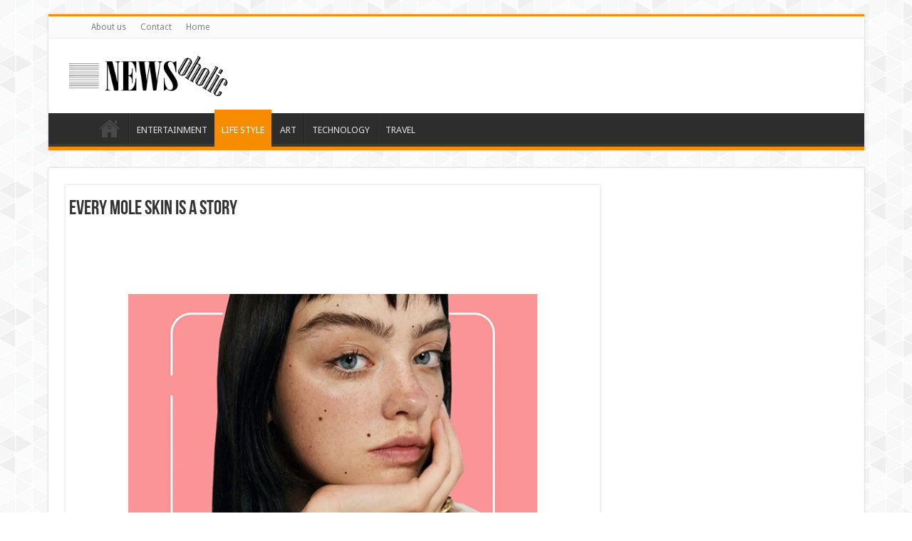

--- FILE ---
content_type: text/html; charset=UTF-8
request_url: https://newsoholic.com/58144-2every-mole-skin-is-a-story/
body_size: 12614
content:
<script async src="//pagead2.googlesyndication.com/pagead/js/adsbygoogle.js"></script>

<script>

    (adsbygoogle = window.adsbygoogle || []).push({
        google_ad_client: "ca-pub-6981077535888504",
        enable_page_level_ads: true

    });

</script>



<!DOCTYPE html>
<html lang="en-US">
<head>
<meta charset="UTF-8" />
<link rel="profile" href="https://gmpg.org/xfn/11" />
<link rel="pingback" href="https://newsoholic.com/xmlrpc.php" />
<meta property="og:title" content="Every mole skin is a story"/>
<meta property="og:type" content="article"/>
<meta property="og:description" content="



Every mole skin is a story

















Moles are caused when cells in..."/>
<meta property="og:url" content="https://newsoholic.com/58144-2every-mole-skin-is-a-story/"/>
<meta property="og:site_name" content="newsoholic"/>
<meta property="og:image" content="https://newsoholic.com/wp-content/uploads/2023/06/feature-660x330.jpg" />
<meta name='robots' content='index, follow, max-image-preview:large, max-snippet:-1, max-video-preview:-1' />
	<style>img:is([sizes="auto" i], [sizes^="auto," i]) { contain-intrinsic-size: 3000px 1500px }</style>
	
	<!-- This site is optimized with the Yoast SEO plugin v26.6 - https://yoast.com/wordpress/plugins/seo/ -->
	<title>Every mole skin is a story - newsoholic</title>
	<link rel="canonical" href="https://newsoholic.com/58144-2every-mole-skin-is-a-story/" />
	<link rel="next" href="https://newsoholic.com/58144-2every-mole-skin-is-a-story/2/" />
	<meta property="og:locale" content="en_US" />
	<meta property="og:type" content="article" />
	<meta property="og:title" content="Every mole skin is a story - newsoholic" />
	<meta property="og:description" content="Every mole skin is a story" />
	<meta property="og:url" content="https://newsoholic.com/58144-2every-mole-skin-is-a-story/" />
	<meta property="og:site_name" content="newsoholic" />
	<meta property="article:publisher" content="https://www.facebook.com/newsoholicnews/" />
	<meta property="article:published_time" content="2023-06-03T12:35:29+00:00" />
	<meta property="og:image" content="https://newsoholic.com/wp-content/uploads/2023/06/feature.jpg" />
	<meta property="og:image:width" content="760" />
	<meta property="og:image:height" content="450" />
	<meta property="og:image:type" content="image/jpeg" />
	<meta name="author" content="saharshaf" />
	<meta name="twitter:card" content="summary_large_image" />
	<meta name="twitter:label1" content="Written by" />
	<meta name="twitter:data1" content="saharshaf" />
	<meta name="twitter:label2" content="Est. reading time" />
	<meta name="twitter:data2" content="3 minutes" />
	<script type="application/ld+json" class="yoast-schema-graph">{"@context":"https://schema.org","@graph":[{"@type":"WebPage","@id":"https://newsoholic.com/58144-2every-mole-skin-is-a-story/","url":"https://newsoholic.com/58144-2every-mole-skin-is-a-story/","name":"Every mole skin is a story - newsoholic","isPartOf":{"@id":"https://newsoholic.com/#website"},"primaryImageOfPage":{"@id":"https://newsoholic.com/58144-2every-mole-skin-is-a-story/#primaryimage"},"image":{"@id":"https://newsoholic.com/58144-2every-mole-skin-is-a-story/#primaryimage"},"thumbnailUrl":"https://newsoholic.com/wp-content/uploads/2023/06/feature.jpg","datePublished":"2023-06-03T12:35:29+00:00","author":{"@id":"https://newsoholic.com/#/schema/person/cca0f5373117d9c07eddcb5c9f9f3d62"},"inLanguage":"en-US","potentialAction":[{"@type":"ReadAction","target":["https://newsoholic.com/58144-2every-mole-skin-is-a-story/"]}]},{"@type":"ImageObject","inLanguage":"en-US","@id":"https://newsoholic.com/58144-2every-mole-skin-is-a-story/#primaryimage","url":"https://newsoholic.com/wp-content/uploads/2023/06/feature.jpg","contentUrl":"https://newsoholic.com/wp-content/uploads/2023/06/feature.jpg","width":760,"height":450},{"@type":"WebSite","@id":"https://newsoholic.com/#website","url":"https://newsoholic.com/","name":"newsoholic","description":"Time to become News Oholic!","potentialAction":[{"@type":"SearchAction","target":{"@type":"EntryPoint","urlTemplate":"https://newsoholic.com/?s={search_term_string}"},"query-input":{"@type":"PropertyValueSpecification","valueRequired":true,"valueName":"search_term_string"}}],"inLanguage":"en-US"},{"@type":"Person","@id":"https://newsoholic.com/#/schema/person/cca0f5373117d9c07eddcb5c9f9f3d62","name":"saharshaf","url":"https://newsoholic.com/author/saharshaf/"}]}</script>
	<!-- / Yoast SEO plugin. -->


<link rel='dns-prefetch' href='//fonts.googleapis.com' />
<link rel="alternate" type="application/rss+xml" title="newsoholic &raquo; Feed" href="https://newsoholic.com/feed/" />
<link rel="alternate" type="application/rss+xml" title="newsoholic &raquo; Comments Feed" href="https://newsoholic.com/comments/feed/" />
<script type="text/javascript">
/* <![CDATA[ */
window._wpemojiSettings = {"baseUrl":"https:\/\/s.w.org\/images\/core\/emoji\/16.0.1\/72x72\/","ext":".png","svgUrl":"https:\/\/s.w.org\/images\/core\/emoji\/16.0.1\/svg\/","svgExt":".svg","source":{"concatemoji":"https:\/\/newsoholic.com\/wp-includes\/js\/wp-emoji-release.min.js"}};
/*! This file is auto-generated */
!function(s,n){var o,i,e;function c(e){try{var t={supportTests:e,timestamp:(new Date).valueOf()};sessionStorage.setItem(o,JSON.stringify(t))}catch(e){}}function p(e,t,n){e.clearRect(0,0,e.canvas.width,e.canvas.height),e.fillText(t,0,0);var t=new Uint32Array(e.getImageData(0,0,e.canvas.width,e.canvas.height).data),a=(e.clearRect(0,0,e.canvas.width,e.canvas.height),e.fillText(n,0,0),new Uint32Array(e.getImageData(0,0,e.canvas.width,e.canvas.height).data));return t.every(function(e,t){return e===a[t]})}function u(e,t){e.clearRect(0,0,e.canvas.width,e.canvas.height),e.fillText(t,0,0);for(var n=e.getImageData(16,16,1,1),a=0;a<n.data.length;a++)if(0!==n.data[a])return!1;return!0}function f(e,t,n,a){switch(t){case"flag":return n(e,"\ud83c\udff3\ufe0f\u200d\u26a7\ufe0f","\ud83c\udff3\ufe0f\u200b\u26a7\ufe0f")?!1:!n(e,"\ud83c\udde8\ud83c\uddf6","\ud83c\udde8\u200b\ud83c\uddf6")&&!n(e,"\ud83c\udff4\udb40\udc67\udb40\udc62\udb40\udc65\udb40\udc6e\udb40\udc67\udb40\udc7f","\ud83c\udff4\u200b\udb40\udc67\u200b\udb40\udc62\u200b\udb40\udc65\u200b\udb40\udc6e\u200b\udb40\udc67\u200b\udb40\udc7f");case"emoji":return!a(e,"\ud83e\udedf")}return!1}function g(e,t,n,a){var r="undefined"!=typeof WorkerGlobalScope&&self instanceof WorkerGlobalScope?new OffscreenCanvas(300,150):s.createElement("canvas"),o=r.getContext("2d",{willReadFrequently:!0}),i=(o.textBaseline="top",o.font="600 32px Arial",{});return e.forEach(function(e){i[e]=t(o,e,n,a)}),i}function t(e){var t=s.createElement("script");t.src=e,t.defer=!0,s.head.appendChild(t)}"undefined"!=typeof Promise&&(o="wpEmojiSettingsSupports",i=["flag","emoji"],n.supports={everything:!0,everythingExceptFlag:!0},e=new Promise(function(e){s.addEventListener("DOMContentLoaded",e,{once:!0})}),new Promise(function(t){var n=function(){try{var e=JSON.parse(sessionStorage.getItem(o));if("object"==typeof e&&"number"==typeof e.timestamp&&(new Date).valueOf()<e.timestamp+604800&&"object"==typeof e.supportTests)return e.supportTests}catch(e){}return null}();if(!n){if("undefined"!=typeof Worker&&"undefined"!=typeof OffscreenCanvas&&"undefined"!=typeof URL&&URL.createObjectURL&&"undefined"!=typeof Blob)try{var e="postMessage("+g.toString()+"("+[JSON.stringify(i),f.toString(),p.toString(),u.toString()].join(",")+"));",a=new Blob([e],{type:"text/javascript"}),r=new Worker(URL.createObjectURL(a),{name:"wpTestEmojiSupports"});return void(r.onmessage=function(e){c(n=e.data),r.terminate(),t(n)})}catch(e){}c(n=g(i,f,p,u))}t(n)}).then(function(e){for(var t in e)n.supports[t]=e[t],n.supports.everything=n.supports.everything&&n.supports[t],"flag"!==t&&(n.supports.everythingExceptFlag=n.supports.everythingExceptFlag&&n.supports[t]);n.supports.everythingExceptFlag=n.supports.everythingExceptFlag&&!n.supports.flag,n.DOMReady=!1,n.readyCallback=function(){n.DOMReady=!0}}).then(function(){return e}).then(function(){var e;n.supports.everything||(n.readyCallback(),(e=n.source||{}).concatemoji?t(e.concatemoji):e.wpemoji&&e.twemoji&&(t(e.twemoji),t(e.wpemoji)))}))}((window,document),window._wpemojiSettings);
/* ]]> */
</script>

<style id='wp-emoji-styles-inline-css' type='text/css'>

	img.wp-smiley, img.emoji {
		display: inline !important;
		border: none !important;
		box-shadow: none !important;
		height: 1em !important;
		width: 1em !important;
		margin: 0 0.07em !important;
		vertical-align: -0.1em !important;
		background: none !important;
		padding: 0 !important;
	}
</style>
<link rel='stylesheet' id='wp-block-library-css' href='https://newsoholic.com/wp-includes/css/dist/block-library/style.min.css' type='text/css' media='all' />
<style id='classic-theme-styles-inline-css' type='text/css'>
/*! This file is auto-generated */
.wp-block-button__link{color:#fff;background-color:#32373c;border-radius:9999px;box-shadow:none;text-decoration:none;padding:calc(.667em + 2px) calc(1.333em + 2px);font-size:1.125em}.wp-block-file__button{background:#32373c;color:#fff;text-decoration:none}
</style>
<style id='global-styles-inline-css' type='text/css'>
:root{--wp--preset--aspect-ratio--square: 1;--wp--preset--aspect-ratio--4-3: 4/3;--wp--preset--aspect-ratio--3-4: 3/4;--wp--preset--aspect-ratio--3-2: 3/2;--wp--preset--aspect-ratio--2-3: 2/3;--wp--preset--aspect-ratio--16-9: 16/9;--wp--preset--aspect-ratio--9-16: 9/16;--wp--preset--color--black: #000000;--wp--preset--color--cyan-bluish-gray: #abb8c3;--wp--preset--color--white: #ffffff;--wp--preset--color--pale-pink: #f78da7;--wp--preset--color--vivid-red: #cf2e2e;--wp--preset--color--luminous-vivid-orange: #ff6900;--wp--preset--color--luminous-vivid-amber: #fcb900;--wp--preset--color--light-green-cyan: #7bdcb5;--wp--preset--color--vivid-green-cyan: #00d084;--wp--preset--color--pale-cyan-blue: #8ed1fc;--wp--preset--color--vivid-cyan-blue: #0693e3;--wp--preset--color--vivid-purple: #9b51e0;--wp--preset--gradient--vivid-cyan-blue-to-vivid-purple: linear-gradient(135deg,rgba(6,147,227,1) 0%,rgb(155,81,224) 100%);--wp--preset--gradient--light-green-cyan-to-vivid-green-cyan: linear-gradient(135deg,rgb(122,220,180) 0%,rgb(0,208,130) 100%);--wp--preset--gradient--luminous-vivid-amber-to-luminous-vivid-orange: linear-gradient(135deg,rgba(252,185,0,1) 0%,rgba(255,105,0,1) 100%);--wp--preset--gradient--luminous-vivid-orange-to-vivid-red: linear-gradient(135deg,rgba(255,105,0,1) 0%,rgb(207,46,46) 100%);--wp--preset--gradient--very-light-gray-to-cyan-bluish-gray: linear-gradient(135deg,rgb(238,238,238) 0%,rgb(169,184,195) 100%);--wp--preset--gradient--cool-to-warm-spectrum: linear-gradient(135deg,rgb(74,234,220) 0%,rgb(151,120,209) 20%,rgb(207,42,186) 40%,rgb(238,44,130) 60%,rgb(251,105,98) 80%,rgb(254,248,76) 100%);--wp--preset--gradient--blush-light-purple: linear-gradient(135deg,rgb(255,206,236) 0%,rgb(152,150,240) 100%);--wp--preset--gradient--blush-bordeaux: linear-gradient(135deg,rgb(254,205,165) 0%,rgb(254,45,45) 50%,rgb(107,0,62) 100%);--wp--preset--gradient--luminous-dusk: linear-gradient(135deg,rgb(255,203,112) 0%,rgb(199,81,192) 50%,rgb(65,88,208) 100%);--wp--preset--gradient--pale-ocean: linear-gradient(135deg,rgb(255,245,203) 0%,rgb(182,227,212) 50%,rgb(51,167,181) 100%);--wp--preset--gradient--electric-grass: linear-gradient(135deg,rgb(202,248,128) 0%,rgb(113,206,126) 100%);--wp--preset--gradient--midnight: linear-gradient(135deg,rgb(2,3,129) 0%,rgb(40,116,252) 100%);--wp--preset--font-size--small: 13px;--wp--preset--font-size--medium: 20px;--wp--preset--font-size--large: 36px;--wp--preset--font-size--x-large: 42px;--wp--preset--spacing--20: 0.44rem;--wp--preset--spacing--30: 0.67rem;--wp--preset--spacing--40: 1rem;--wp--preset--spacing--50: 1.5rem;--wp--preset--spacing--60: 2.25rem;--wp--preset--spacing--70: 3.38rem;--wp--preset--spacing--80: 5.06rem;--wp--preset--shadow--natural: 6px 6px 9px rgba(0, 0, 0, 0.2);--wp--preset--shadow--deep: 12px 12px 50px rgba(0, 0, 0, 0.4);--wp--preset--shadow--sharp: 6px 6px 0px rgba(0, 0, 0, 0.2);--wp--preset--shadow--outlined: 6px 6px 0px -3px rgba(255, 255, 255, 1), 6px 6px rgba(0, 0, 0, 1);--wp--preset--shadow--crisp: 6px 6px 0px rgba(0, 0, 0, 1);}:where(.is-layout-flex){gap: 0.5em;}:where(.is-layout-grid){gap: 0.5em;}body .is-layout-flex{display: flex;}.is-layout-flex{flex-wrap: wrap;align-items: center;}.is-layout-flex > :is(*, div){margin: 0;}body .is-layout-grid{display: grid;}.is-layout-grid > :is(*, div){margin: 0;}:where(.wp-block-columns.is-layout-flex){gap: 2em;}:where(.wp-block-columns.is-layout-grid){gap: 2em;}:where(.wp-block-post-template.is-layout-flex){gap: 1.25em;}:where(.wp-block-post-template.is-layout-grid){gap: 1.25em;}.has-black-color{color: var(--wp--preset--color--black) !important;}.has-cyan-bluish-gray-color{color: var(--wp--preset--color--cyan-bluish-gray) !important;}.has-white-color{color: var(--wp--preset--color--white) !important;}.has-pale-pink-color{color: var(--wp--preset--color--pale-pink) !important;}.has-vivid-red-color{color: var(--wp--preset--color--vivid-red) !important;}.has-luminous-vivid-orange-color{color: var(--wp--preset--color--luminous-vivid-orange) !important;}.has-luminous-vivid-amber-color{color: var(--wp--preset--color--luminous-vivid-amber) !important;}.has-light-green-cyan-color{color: var(--wp--preset--color--light-green-cyan) !important;}.has-vivid-green-cyan-color{color: var(--wp--preset--color--vivid-green-cyan) !important;}.has-pale-cyan-blue-color{color: var(--wp--preset--color--pale-cyan-blue) !important;}.has-vivid-cyan-blue-color{color: var(--wp--preset--color--vivid-cyan-blue) !important;}.has-vivid-purple-color{color: var(--wp--preset--color--vivid-purple) !important;}.has-black-background-color{background-color: var(--wp--preset--color--black) !important;}.has-cyan-bluish-gray-background-color{background-color: var(--wp--preset--color--cyan-bluish-gray) !important;}.has-white-background-color{background-color: var(--wp--preset--color--white) !important;}.has-pale-pink-background-color{background-color: var(--wp--preset--color--pale-pink) !important;}.has-vivid-red-background-color{background-color: var(--wp--preset--color--vivid-red) !important;}.has-luminous-vivid-orange-background-color{background-color: var(--wp--preset--color--luminous-vivid-orange) !important;}.has-luminous-vivid-amber-background-color{background-color: var(--wp--preset--color--luminous-vivid-amber) !important;}.has-light-green-cyan-background-color{background-color: var(--wp--preset--color--light-green-cyan) !important;}.has-vivid-green-cyan-background-color{background-color: var(--wp--preset--color--vivid-green-cyan) !important;}.has-pale-cyan-blue-background-color{background-color: var(--wp--preset--color--pale-cyan-blue) !important;}.has-vivid-cyan-blue-background-color{background-color: var(--wp--preset--color--vivid-cyan-blue) !important;}.has-vivid-purple-background-color{background-color: var(--wp--preset--color--vivid-purple) !important;}.has-black-border-color{border-color: var(--wp--preset--color--black) !important;}.has-cyan-bluish-gray-border-color{border-color: var(--wp--preset--color--cyan-bluish-gray) !important;}.has-white-border-color{border-color: var(--wp--preset--color--white) !important;}.has-pale-pink-border-color{border-color: var(--wp--preset--color--pale-pink) !important;}.has-vivid-red-border-color{border-color: var(--wp--preset--color--vivid-red) !important;}.has-luminous-vivid-orange-border-color{border-color: var(--wp--preset--color--luminous-vivid-orange) !important;}.has-luminous-vivid-amber-border-color{border-color: var(--wp--preset--color--luminous-vivid-amber) !important;}.has-light-green-cyan-border-color{border-color: var(--wp--preset--color--light-green-cyan) !important;}.has-vivid-green-cyan-border-color{border-color: var(--wp--preset--color--vivid-green-cyan) !important;}.has-pale-cyan-blue-border-color{border-color: var(--wp--preset--color--pale-cyan-blue) !important;}.has-vivid-cyan-blue-border-color{border-color: var(--wp--preset--color--vivid-cyan-blue) !important;}.has-vivid-purple-border-color{border-color: var(--wp--preset--color--vivid-purple) !important;}.has-vivid-cyan-blue-to-vivid-purple-gradient-background{background: var(--wp--preset--gradient--vivid-cyan-blue-to-vivid-purple) !important;}.has-light-green-cyan-to-vivid-green-cyan-gradient-background{background: var(--wp--preset--gradient--light-green-cyan-to-vivid-green-cyan) !important;}.has-luminous-vivid-amber-to-luminous-vivid-orange-gradient-background{background: var(--wp--preset--gradient--luminous-vivid-amber-to-luminous-vivid-orange) !important;}.has-luminous-vivid-orange-to-vivid-red-gradient-background{background: var(--wp--preset--gradient--luminous-vivid-orange-to-vivid-red) !important;}.has-very-light-gray-to-cyan-bluish-gray-gradient-background{background: var(--wp--preset--gradient--very-light-gray-to-cyan-bluish-gray) !important;}.has-cool-to-warm-spectrum-gradient-background{background: var(--wp--preset--gradient--cool-to-warm-spectrum) !important;}.has-blush-light-purple-gradient-background{background: var(--wp--preset--gradient--blush-light-purple) !important;}.has-blush-bordeaux-gradient-background{background: var(--wp--preset--gradient--blush-bordeaux) !important;}.has-luminous-dusk-gradient-background{background: var(--wp--preset--gradient--luminous-dusk) !important;}.has-pale-ocean-gradient-background{background: var(--wp--preset--gradient--pale-ocean) !important;}.has-electric-grass-gradient-background{background: var(--wp--preset--gradient--electric-grass) !important;}.has-midnight-gradient-background{background: var(--wp--preset--gradient--midnight) !important;}.has-small-font-size{font-size: var(--wp--preset--font-size--small) !important;}.has-medium-font-size{font-size: var(--wp--preset--font-size--medium) !important;}.has-large-font-size{font-size: var(--wp--preset--font-size--large) !important;}.has-x-large-font-size{font-size: var(--wp--preset--font-size--x-large) !important;}
:where(.wp-block-post-template.is-layout-flex){gap: 1.25em;}:where(.wp-block-post-template.is-layout-grid){gap: 1.25em;}
:where(.wp-block-columns.is-layout-flex){gap: 2em;}:where(.wp-block-columns.is-layout-grid){gap: 2em;}
:root :where(.wp-block-pullquote){font-size: 1.5em;line-height: 1.6;}
</style>
<link rel='stylesheet' id='contact-form-7-css' href='https://newsoholic.com/wp-content/plugins/contact-form-7/includes/css/styles.css' type='text/css' media='all' />
<link rel='stylesheet' id='tie-style-css' href='https://newsoholic.com/wp-content/themes/sahifa-child/style.css' type='text/css' media='all' />
<link rel='stylesheet' id='tie-ilightbox-skin-css' href='https://newsoholic.com/wp-content/themes/sahifa/css/ilightbox/dark-skin/skin.css' type='text/css' media='all' />
<link rel='stylesheet' id='Droid+Sans-css' href='https://fonts.googleapis.com/css?family=Droid+Sans%3Aregular%2C700' type='text/css' media='all' />
<script type="text/javascript" src="https://newsoholic.com/wp-includes/js/jquery/jquery.min.js" id="jquery-core-js"></script>
<script type="text/javascript" src="https://newsoholic.com/wp-includes/js/jquery/jquery-migrate.min.js" id="jquery-migrate-js"></script>
<script type="text/javascript" id="tie-postviews-cache-js-extra">
/* <![CDATA[ */
var tieViewsCacheL10n = {"admin_ajax_url":"https:\/\/newsoholic.com\/wp-admin\/admin-ajax.php","post_id":"58144"};
/* ]]> */
</script>
<script type="text/javascript" src="https://newsoholic.com/wp-content/themes/sahifa/js/postviews-cache.js" id="tie-postviews-cache-js"></script>
<link rel="https://api.w.org/" href="https://newsoholic.com/wp-json/" /><link rel="alternate" title="JSON" type="application/json" href="https://newsoholic.com/wp-json/wp/v2/posts/58144" /><link rel="EditURI" type="application/rsd+xml" title="RSD" href="https://newsoholic.com/xmlrpc.php?rsd" />
<meta name="generator" content="WordPress 6.8.3" />
<link rel='shortlink' href='https://newsoholic.com/?p=58144' />
<link rel="alternate" title="oEmbed (JSON)" type="application/json+oembed" href="https://newsoholic.com/wp-json/oembed/1.0/embed?url=https%3A%2F%2Fnewsoholic.com%2F58144-2every-mole-skin-is-a-story%2F" />
<link rel="alternate" title="oEmbed (XML)" type="text/xml+oembed" href="https://newsoholic.com/wp-json/oembed/1.0/embed?url=https%3A%2F%2Fnewsoholic.com%2F58144-2every-mole-skin-is-a-story%2F&#038;format=xml" />
<link rel="shortcut icon" href="https://newsoholic.com/wp-content/uploads/2017/07/Webp.net-compress-image.jpg" title="Favicon" />	
<!--[if IE]>
<script type="text/javascript">jQuery(document).ready(function (){ jQuery(".menu-item").has("ul").children("a").attr("aria-haspopup", "true");});</script>
<![endif]-->	
<!--[if lt IE 9]>
<script src="https://newsoholic.com/wp-content/themes/sahifa/js/html5.js"></script>
<script src="https://newsoholic.com/wp-content/themes/sahifa/js/selectivizr-min.js"></script>
<![endif]-->
<!--[if IE 9]>
<link rel="stylesheet" type="text/css" media="all" href="https://newsoholic.com/wp-content/themes/sahifa/css/ie9.css" />
<![endif]-->
<!--[if IE 8]>
<link rel="stylesheet" type="text/css" media="all" href="https://newsoholic.com/wp-content/themes/sahifa/css/ie8.css" />
<![endif]-->
<!--[if IE 7]>
<link rel="stylesheet" type="text/css" media="all" href="https://newsoholic.com/wp-content/themes/sahifa/css/ie7.css" />
<![endif]-->


<meta name="viewport" content="width=device-width, initial-scale=1.0" />



<style type="text/css" media="screen"> 

body{
	font-family: 'Droid Sans';
}

body.single .entry, body.page .entry{
	color :#0d0d0d;
	font-size : 16px;
}

::-webkit-scrollbar {
	width: 8px;
	height:8px;
}

	
body {
	background-image : url(https://newsoholic.com/wp-content/themes/sahifa/images/patterns/body-bg41.png);
	background-position: top center;
}

#main-nav li a {
  text-transform: uppercase;
}
.logo {
  max-width: 250px;
  width:100%;
}
.post-thumbnail {
  -moz-border-radius: 1px;
  -webkit-border-radius: 1px;
  box-shadow: 0 0 2px #B5B5B5;
  -moz-box-shadow: 0 0 2px #b5b5b5;
  -webkit-box-shadow: 0 0 2px #B5B5B5;
  padding: 2px;
  background: #FFF;
}</style> 

<style id="sccss">/* Enter Your Custom CSS Here */
body{
font-size:14px !important;

}
.page-link a{
  margin-bottom:5px;
  line-height:32px;
  margin-right:2px;
}
.previous-next-link > a {
 border: 1px solid #000;
border-radius: 4px;
color: #545454;
font-size: 14px;
padding: 3px 10px;
  box-shadow:0 1px 0 #3e9cbf inset, 0 2px 0 0 #205c73, 0 5px 5px #999;
}
.previous-next-link > a:nth-child(1) {
  float: left;
}
.previous-next-link > a:last-child {
  float: right;
}
.single-post .post-inner,.single-post .page-link{
  width:100%;
}

@media all and (min-width:1145px) {
.single-post #wrapper.boxed #theme-header, .single-post #wrapper.boxed .breaking-news, .single-post #wrapper.boxed #main-content {
    max-width: 1145px;
    width: 100%;
}
.single-post .content {
    width: 750px;
  }

 #wrapper.boxed #theme-header,  #wrapper.boxed .breaking-news,  #wrapper.boxed #main-content {
    max-width: 1145px;
    width: 100%;
}
.content {
    width: 750px;
}
.post-inner {
    padding: 20px;
    padding-left: 5px;
    padding-right: 5px;
}
}


@media all and (max-width:767px){
  .entry > .GARD{
  display:none;
  }
}</style></head>
<body data-rsssl=1 id="top" class="wp-singular post-template-default single single-post postid-58144 single-format-standard wp-theme-sahifa wp-child-theme-sahifa-child lazy-enabled">

<div class="wrapper-outer">

	<div class="background-cover"></div>

	<aside id="slide-out">
	
			<div class="search-mobile">
			<form method="get" id="searchform-mobile" action="https://newsoholic.com/">
				<button class="search-button" type="submit" value="Search"><i class="fa fa-search"></i></button>	
				<input type="text" id="s-mobile" name="s" value="Search" onfocus="if (this.value == 'Search') {this.value = '';}" onblur="if (this.value == '') {this.value = 'Search';}"  />
			</form>
		</div><!-- .search-mobile /-->
		
			<div class="social-icons">
		<a class="ttip-none" title="Facebook" href="https://www.facebook.com/pages/Newsoholic/1465860057062281?fref=ts" target="_blank"><i class="fa fa-facebook"></i></a>		
			</div>

		
		<div id="mobile-menu" ></div>
	</aside><!-- #slide-out /-->

		<div id="wrapper" class="boxed">
		<div class="inner-wrapper">

		<header id="theme-header" class="theme-header">
						<div id="top-nav" class="top-nav">
				<div class="container">

								
				<div class="menu"><ul>
<li class="page_item page-item-57"><a href="https://newsoholic.com/about-us/">About us</a></li>
<li class="page_item page-item-31"><a href="https://newsoholic.com/contact/">Contact</a></li>
<li class="page_item page-item-35"><a href="https://newsoholic.com/">Home</a></li>
</ul></div>

		
	
				</div><!-- .container /-->
			</div><!-- .top-menu /-->
			
		<div class="header-content">
		
					<a id="slide-out-open" class="slide-out-open" href="#"><span></span></a>
				
			<div class="logo">
			<h2>								<a title="newsoholic" href="https://newsoholic.com/">
					<img src="https://newsoholic.com/wp-content/uploads/2015/07/Newsoholic-Web.png" alt="newsoholic"  /><strong>newsoholic Time to become News Oholic!</strong>
				</a>
			</h2>			</div><!-- .logo /-->
						<div class="clear"></div>
			
		</div>	
													<nav id="main-nav">
				<div class="container">
				
				
					<div class="main-menu"><ul id="menu-main-menu" class="menu"><li id="menu-item-140" class="menu-item menu-item-type-post_type menu-item-object-page menu-item-home menu-item-140"><a href="https://newsoholic.com/">Home</a></li>
<li id="menu-item-79" class="menu-item menu-item-type-taxonomy menu-item-object-category menu-item-79"><a href="https://newsoholic.com/category/entertainment/">Entertainment</a></li>
<li id="menu-item-80" class="menu-item menu-item-type-taxonomy menu-item-object-category current-post-ancestor current-menu-parent current-post-parent menu-item-80"><a href="https://newsoholic.com/category/life-style/">Life Style</a></li>
<li id="menu-item-81" class="menu-item menu-item-type-taxonomy menu-item-object-category menu-item-81"><a href="https://newsoholic.com/category/art/">Art</a></li>
<li id="menu-item-82" class="menu-item menu-item-type-taxonomy menu-item-object-category menu-item-82"><a href="https://newsoholic.com/category/technology/">Technology</a></li>
<li id="menu-item-2232" class="menu-item menu-item-type-taxonomy menu-item-object-category menu-item-2232"><a href="https://newsoholic.com/category/travel/">Travel</a></li>
</ul></div>					
					
				</div>
			</nav><!-- .main-nav /-->
					</header><!-- #header /-->
	
		
	
	
	<div id="main-content" class="container">








    


    


    


    <div class="content">



        


            


            

        




        


        <article class="post-listing post-58144 post type-post status-publish format-standard has-post-thumbnail hentry category-life-style tag-mole tag-mole-skin tag-skin tag-skin-care tag-skin-color tag-story" id="the-post">

            


            <div class="post-inner">



                
                    <h1 class="name post-title entry-title" itemprop="itemReviewed" itemscope itemtype="http://schema.org/Thing"><span itemprop="name">Every mole skin is a story</span></h1>



                                        

                


                <div class="entry">

                    


                    


                    <div class="GARD gard_advanced_mode advance_free" id="google-ads-RZhJ"><script>adUnit = document.getElementById("google-ads-RZhJ");google_ad_client = "ca-pub-6981077535888504";adUnit = document.getElementById("google-ads-RZhJ");adWidth = adUnit.offsetWidth;if ( adWidth >= 999999 ) {/* GETTING THE FIRST IF OUT OF THE WAY */ } else if ( adWidth >= 970 ) {if (document.querySelectorAll(".ad_unit").length > 3 ) {google_ad_slot = "0";adUnit.style.display = "none";} else {google_ad_slot = "2331880075";google_ad_width = 970;google_ad_height = 90;adUnit.style.cssFloat  = "";adUnit.style.styleFloat  = "";adUnit.style.margin = "";adUnit.style.textAlign = "";adcount = document.querySelectorAll(".ad_unit").length;tag = "ad_unit_970x90_"+adcount;adUnit.className = adUnit.className + " ad_unit " + tag;}} else if ( adWidth >= 728 ) {if (document.querySelectorAll(".ad_unit").length > 3 ) {google_ad_slot = "0";adUnit.style.display = "none";} else {google_ad_slot = "4219937276";google_ad_width = 728;google_ad_height = 90;adUnit.style.cssFloat  = "";adUnit.style.styleFloat  = "";adUnit.style.margin = "";adUnit.style.textAlign = "";adcount = document.querySelectorAll(".ad_unit").length;tag = "ad_unit_728x90_"+adcount;adUnit.className = adUnit.className + " ad_unit " + tag;}} else if ( adWidth >= 468 ) {if (document.querySelectorAll(".ad_unit").length > 3 ) {google_ad_slot = "0";adUnit.style.display = "none";} else {google_ad_slot = "3063974878";google_ad_width = 468;google_ad_height = 60;adUnit.style.cssFloat  = "";adUnit.style.styleFloat  = "";adUnit.style.margin = "";adUnit.style.textAlign = "";adcount = document.querySelectorAll(".ad_unit").length;tag = "ad_unit_468x60_"+adcount;adUnit.className = adUnit.className + " ad_unit " + tag;}} else if ( adWidth >= 300 ) {if (document.querySelectorAll(".ad_unit").length > 3 ) {google_ad_slot = "0";adUnit.style.display = "none";} else {google_ad_slot = "7226378878";google_ad_width = 300;google_ad_height = 250;adUnit.style.cssFloat  = "";adUnit.style.styleFloat  = "";adUnit.style.margin = "";adUnit.style.textAlign = "";adcount = document.querySelectorAll(".ad_unit").length;tag = "ad_unit_300x250_"+adcount;adUnit.className = adUnit.className + " ad_unit " + tag;}} else {google_ad_slot = "0";adUnit.style.display = "none";}</script><script src="https://pagead2.googlesyndication.com/pagead/show_ads.js"></script></div>

<a href="https://newsoholic.com/58144-2every-mole-skin-is-a-story/2"><img class="aligncenter wp-image-58145 size-full" src="https://newsoholic.com/wp-content/uploads/2023/06/1.jpg" alt="" width="760" height="550" /></a>

Every mole skin is a story

<div class="GARD gard_advanced_mode advance_free" id="google-ads-EKFO"><script>adUnit = document.getElementById("google-ads-EKFO");google_ad_client = "ca-pub-6981077535888504";adUnit = document.getElementById("google-ads-EKFO");adWidth = adUnit.offsetWidth;if ( adWidth >= 999999 ) {/* GETTING THE FIRST IF OUT OF THE WAY */ } else if ( adWidth >= 970 ) {if (document.querySelectorAll(".ad_unit").length > 3 ) {google_ad_slot = "0";adUnit.style.display = "none";} else {google_ad_slot = "2331880075";google_ad_width = 970;google_ad_height = 90;adUnit.style.cssFloat  = "";adUnit.style.styleFloat  = "";adUnit.style.margin = "";adUnit.style.textAlign = "";adcount = document.querySelectorAll(".ad_unit").length;tag = "ad_unit_970x90_"+adcount;adUnit.className = adUnit.className + " ad_unit " + tag;}} else if ( adWidth >= 728 ) {if (document.querySelectorAll(".ad_unit").length > 3 ) {google_ad_slot = "0";adUnit.style.display = "none";} else {google_ad_slot = "4219937276";google_ad_width = 728;google_ad_height = 90;adUnit.style.cssFloat  = "";adUnit.style.styleFloat  = "";adUnit.style.margin = "";adUnit.style.textAlign = "";adcount = document.querySelectorAll(".ad_unit").length;tag = "ad_unit_728x90_"+adcount;adUnit.className = adUnit.className + " ad_unit " + tag;}} else if ( adWidth >= 468 ) {if (document.querySelectorAll(".ad_unit").length > 3 ) {google_ad_slot = "0";adUnit.style.display = "none";} else {google_ad_slot = "3063974878";google_ad_width = 468;google_ad_height = 60;adUnit.style.cssFloat  = "";adUnit.style.styleFloat  = "";adUnit.style.margin = "";adUnit.style.textAlign = "";adcount = document.querySelectorAll(".ad_unit").length;tag = "ad_unit_468x60_"+adcount;adUnit.className = adUnit.className + " ad_unit " + tag;}} else if ( adWidth >= 300 ) {if (document.querySelectorAll(".ad_unit").length > 3 ) {google_ad_slot = "0";adUnit.style.display = "none";} else {google_ad_slot = "7226378878";google_ad_width = 300;google_ad_height = 250;adUnit.style.cssFloat  = "";adUnit.style.styleFloat  = "";adUnit.style.margin = "";adUnit.style.textAlign = "";adcount = document.querySelectorAll(".ad_unit").length;tag = "ad_unit_300x250_"+adcount;adUnit.className = adUnit.className + " ad_unit " + tag;}} else {google_ad_slot = "0";adUnit.style.display = "none";}</script><script src="https://pagead2.googlesyndication.com/pagead/show_ads.js"></script></div>

                    <div class="previous-next-link"><a href="https://newsoholic.com/58144-2every-mole-skin-is-a-story/2/" class="post-page-numbers">Next</a></div>
                    <div class="page-link">Pages: <span class="post-page-numbers current" aria-current="page">1</span> <a href="https://newsoholic.com/58144-2every-mole-skin-is-a-story/2/" class="post-page-numbers">2</a> <a href="https://newsoholic.com/58144-2every-mole-skin-is-a-story/3/" class="post-page-numbers">3</a> <a href="https://newsoholic.com/58144-2every-mole-skin-is-a-story/4/" class="post-page-numbers">4</a> <a href="https://newsoholic.com/58144-2every-mole-skin-is-a-story/5/" class="post-page-numbers">5</a> <a href="https://newsoholic.com/58144-2every-mole-skin-is-a-story/6/" class="post-page-numbers">6</a> <a href="https://newsoholic.com/58144-2every-mole-skin-is-a-story/7/" class="post-page-numbers">7</a> <a href="https://newsoholic.com/58144-2every-mole-skin-is-a-story/8/" class="post-page-numbers">8</a> <a href="https://newsoholic.com/58144-2every-mole-skin-is-a-story/9/" class="post-page-numbers">9</a> <a href="https://newsoholic.com/58144-2every-mole-skin-is-a-story/10/" class="post-page-numbers">10</a></div>			

                    
                </div><!-- .entry /-->

                <span style="display:none"><a href="https://newsoholic.com/tag/mole/" rel="tag">mole</a> <a href="https://newsoholic.com/tag/mole-skin/" rel="tag">mole skin</a> <a href="https://newsoholic.com/tag/skin/" rel="tag">skin</a> <a href="https://newsoholic.com/tag/skin-care/" rel="tag">skin care</a> <a href="https://newsoholic.com/tag/skin-color/" rel="tag">skin color</a> <a href="https://newsoholic.com/tag/story/" rel="tag">story</a></span>
                <span style="display:none" class="updated">2023-06-03</span>

                
                    <div style="display:none" class="vcard author" itemprop="author" itemscope itemtype="http://schema.org/Person"><strong class="fn" itemprop="name"><a href="https://newsoholic.com/author/saharshaf/" title="Posts by saharshaf" rel="author">saharshaf</a></strong></div>

                


                
                <div class="clear"></div>

            </div><!-- .post-inner -->

        </article><!-- .post-listing -->

        




        


        




        


        


        


    


    		
<div id="comments">


<div class="clear"></div>


</div><!-- #comments -->



</div><!-- .content -->

<aside id="sidebar">
	<div class="theiaStickySidebar">
		<div id="ads250_250-widget-3" class="e3lan-widget-content e3lan250-250">
								<div class="e3lan-cell">
				<script async src="//pagead2.googlesyndication.com/pagead/js/adsbygoogle.js"></script>
<!-- linke ver -->
<ins class="adsbygoogle"
     style="display:block"
     data-ad-client="ca-pub-6981077535888504"
     data-ad-slot="3007103274"
     data-ad-format="link"></ins>
<script>
(adsbygoogle = window.adsbygoogle || []).push({});
</script>
			</div>
				</div>
			<div id="ads300_600-widget-4" class="e3lan-widget-content e3lan300-600">
								<div class="e3lan-cell">
				<script async src="//pagead2.googlesyndication.com/pagead/js/adsbygoogle.js"></script>
<!-- 300x600 -->
<ins class="adsbygoogle"
     style="display:inline-block;width:300px;height:600px"
     data-ad-client="ca-pub-6981077535888504"
     data-ad-slot="5882021274"></ins>
<script>
(adsbygoogle = window.adsbygoogle || []).push({});
</script>
			</div>
				</div>
	<div id="block-8" class="widget widget_block widget_media_image">
<figure class="wp-block-image size-large"><a href="https://www.instagram.com/shakourz/" target="_blank" rel=" noreferrer noopener"><img loading="lazy" decoding="async" width="1024" height="1024" src="https://newsoholic.com/wp-content/uploads/2025/12/RADIO-JAVAN-FRENCH-1024x1024.jpg" alt="" class="wp-image-71638" srcset="https://newsoholic.com/wp-content/uploads/2025/12/RADIO-JAVAN-FRENCH-1024x1024.jpg 1024w, https://newsoholic.com/wp-content/uploads/2025/12/RADIO-JAVAN-FRENCH-300x300.jpg 300w, https://newsoholic.com/wp-content/uploads/2025/12/RADIO-JAVAN-FRENCH-150x150.jpg 150w, https://newsoholic.com/wp-content/uploads/2025/12/RADIO-JAVAN-FRENCH-768x768.jpg 768w, https://newsoholic.com/wp-content/uploads/2025/12/RADIO-JAVAN-FRENCH.jpg 1080w" sizes="auto, (max-width: 1024px) 100vw, 1024px" /></a></figure>
</div></div><!-- .widget /--><div id="block-7" class="widget widget_block widget_media_image">
<figure class="wp-block-image size-full"><a href="https://www.shakourrealty.com/" target="_blank" rel=" noreferrer noopener"><img loading="lazy" decoding="async" width="670" height="922" src="https://newsoholic.com/wp-content/uploads/2025/12/photo_2025-12-10_15-17-00-1.jpg" alt="" class="wp-image-71644" srcset="https://newsoholic.com/wp-content/uploads/2025/12/photo_2025-12-10_15-17-00-1.jpg 670w, https://newsoholic.com/wp-content/uploads/2025/12/photo_2025-12-10_15-17-00-1-218x300.jpg 218w" sizes="auto, (max-width: 670px) 100vw, 670px" /></a></figure>
</div></div><!-- .widget /-->		<div id="ads300_600-widget-5" class="e3lan-widget-content e3lan300-600">
								<div class="e3lan-cell">
				<script async src="//pagead2.googlesyndication.com/pagead/js/adsbygoogle.js"></script>
<!-- 300x600 -->
<ins class="adsbygoogle"
     style="display:inline-block;width:300px;height:600px"
     data-ad-client="ca-pub-6981077535888504"
     data-ad-slot="5882021274"></ins>
<script>
(adsbygoogle = window.adsbygoogle || []).push({});
</script>
			</div>
				</div>
		</div><!-- .theiaStickySidebar /-->
</aside><!-- #sidebar /-->
	<div class="clear"></div>
</div><!-- .container /-->

<footer id="theme-footer">
	<div id="footer-widget-area" class="footer-3c">

			<div id="footer-first" class="footer-widgets-box">
			<div id="text-html-widget-2" class="footer-widget text-html"><div class="footer-widget-top"><h4>Search Your Favorit Subject</h4></div>
						<div class="footer-widget-container"><div ><script>
  (function() {
    var cx = '015742559609995320755:ynmkn6nun6e';
    var gcse = document.createElement('script');
    gcse.type = 'text/javascript';
    gcse.async = true;
    gcse.src = (document.location.protocol == 'https:' ? 'https:' : 'http:') +
        '//cse.google.com/cse.js?cx=' + cx;
    var s = document.getElementsByTagName('script')[0];
    s.parentNode.insertBefore(gcse, s);
  })();
</script>
<gcse:searchbox-only></gcse:searchbox-only>
				</div><div class="clear"></div></div></div><!-- .widget /--><div id="text-2" class="footer-widget widget_text"><div class="footer-widget-top"><h4> </h4></div>
						<div class="footer-widget-container">			<div class="textwidget"><ul>
<li>Contact</li>
<p>Info@newsoholic.com</p></div>
		</div></div><!-- .widget /-->		</div>
	
	

			<div id="footer-third" class="footer-widgets-box">
			<div id="posts-list-widget-4" class="footer-widget posts-list"><div class="footer-widget-top"><h4>Recent Posts		</h4></div>
						<div class="footer-widget-container">				<ul>
							<li >
						<h3><a href="https://newsoholic.com/best-friends/">When Iran and Israel were best friends!</a></h3>
			 <span class="tie-date"><i class="fa fa-clock-o"></i>January 21, 2026</span>		</li>
				<li >
						<h3><a href="https://newsoholic.com/tall/">Moments That Prove Being Tall Isn’t Always Great!</a></h3>
			 <span class="tie-date"><i class="fa fa-clock-o"></i>January 19, 2026</span>		</li>
				<li >
						<h3><a href="https://newsoholic.com/harsh/">Harsh truths about life!</a></h3>
			 <span class="tie-date"><i class="fa fa-clock-o"></i>January 18, 2026</span>		</li>
				<li >
						<h3><a href="https://newsoholic.com/72103-210-images-with-very-deep-meaning/">10 images with very deep meaning</a></h3>
			 <span class="tie-date"><i class="fa fa-clock-o"></i>January 17, 2026</span>		</li>
				<li >
						<h3><a href="https://newsoholic.com/dictators/">Dictators in the moments before their downfall!</a></h3>
			 <span class="tie-date"><i class="fa fa-clock-o"></i>January 15, 2026</span>		</li>
			
				</ul>
		<div class="clear"></div>
	</div></div><!-- .widget /-->		</div><!-- #third .widget-area -->
	
		
	</div><!-- #footer-widget-area -->
	<div class="clear"></div>
</footer><!-- .Footer /-->
				
<div class="clear"></div>
<div class="footer-bottom">
	<div class="container">
		<div class="alignright">
					</div>
				
		<div class="alignleft">
					</div>
		<div class="clear"></div>
	</div><!-- .Container -->
</div><!-- .Footer bottom -->

</div><!-- .inner-Wrapper -->
</div><!-- #Wrapper -->
</div><!-- .Wrapper-outer -->
	<div id="topcontrol" class="fa fa-angle-up" title="Scroll To Top"></div>
<div id="fb-root"></div>
<script type="speculationrules">
{"prefetch":[{"source":"document","where":{"and":[{"href_matches":"\/*"},{"not":{"href_matches":["\/wp-*.php","\/wp-admin\/*","\/wp-content\/uploads\/*","\/wp-content\/*","\/wp-content\/plugins\/*","\/wp-content\/themes\/sahifa-child\/*","\/wp-content\/themes\/sahifa\/*","\/*\\?(.+)"]}},{"not":{"selector_matches":"a[rel~=\"nofollow\"]"}},{"not":{"selector_matches":".no-prefetch, .no-prefetch a"}}]},"eagerness":"conservative"}]}
</script>
<script>(function(i,s,o,g,r,a,m){i['GoogleAnalyticsObject']=r;i[r]=i[r]||function(){
  (i[r].q=i[r].q||[]).push(arguments)},i[r].l=1*new Date();a=s.createElement(o),
  m=s.getElementsByTagName(o)[0];a.async=1;a.src=g;m.parentNode.insertBefore(a,m)
  })(window,document,'script','https://www.google-analytics.com/analytics.js','ga'); ga('create', 'UA-65517527-1', 'auto');ga('send', 'pageview');</script><div id="reading-position-indicator"></div><script type="text/javascript" src="https://newsoholic.com/wp-includes/js/dist/hooks.min.js" id="wp-hooks-js"></script>
<script type="text/javascript" src="https://newsoholic.com/wp-includes/js/dist/i18n.min.js" id="wp-i18n-js"></script>
<script type="text/javascript" id="wp-i18n-js-after">
/* <![CDATA[ */
wp.i18n.setLocaleData( { 'text direction\u0004ltr': [ 'ltr' ] } );
/* ]]> */
</script>
<script type="text/javascript" src="https://newsoholic.com/wp-content/plugins/contact-form-7/includes/swv/js/index.js" id="swv-js"></script>
<script type="text/javascript" id="contact-form-7-js-before">
/* <![CDATA[ */
var wpcf7 = {
    "api": {
        "root": "https:\/\/newsoholic.com\/wp-json\/",
        "namespace": "contact-form-7\/v1"
    },
    "cached": 1
};
/* ]]> */
</script>
<script type="text/javascript" src="https://newsoholic.com/wp-content/plugins/contact-form-7/includes/js/index.js" id="contact-form-7-js"></script>
<script type="text/javascript" id="tie-scripts-js-extra">
/* <![CDATA[ */
var tie = {"mobile_menu_active":"true","mobile_menu_top":"","lightbox_all":"true","lightbox_gallery":"true","woocommerce_lightbox":"yes","lightbox_skin":"dark","lightbox_thumb":"vertical","lightbox_arrows":"","sticky_sidebar":"","is_singular":"1","reading_indicator":"true","lang_no_results":"No Results","lang_results_found":"Results Found"};
/* ]]> */
</script>
<script type="text/javascript" src="https://newsoholic.com/wp-content/themes/sahifa/js/tie-scripts.js" id="tie-scripts-js"></script>
<script type="text/javascript" src="https://newsoholic.com/wp-content/themes/sahifa/js/ilightbox.packed.js" id="tie-ilightbox-js"></script>

    
    
    
    
    
</body>
</html>

--- FILE ---
content_type: text/html; charset=UTF-8
request_url: https://newsoholic.com/wp-admin/admin-ajax.php?postviews_id=58144&action=postviews&_=1769115048770
body_size: -309
content:
17926

--- FILE ---
content_type: text/html; charset=utf-8
request_url: https://www.google.com/recaptcha/api2/aframe
body_size: 115
content:
<!DOCTYPE HTML><html><head><meta http-equiv="content-type" content="text/html; charset=UTF-8"></head><body><script nonce="QaF4QjsZNYUtsl1HKJDCRw">/** Anti-fraud and anti-abuse applications only. See google.com/recaptcha */ try{var clients={'sodar':'https://pagead2.googlesyndication.com/pagead/sodar?'};window.addEventListener("message",function(a){try{if(a.source===window.parent){var b=JSON.parse(a.data);var c=clients[b['id']];if(c){var d=document.createElement('img');d.src=c+b['params']+'&rc='+(localStorage.getItem("rc::a")?sessionStorage.getItem("rc::b"):"");window.document.body.appendChild(d);sessionStorage.setItem("rc::e",parseInt(sessionStorage.getItem("rc::e")||0)+1);localStorage.setItem("rc::h",'1769115051456');}}}catch(b){}});window.parent.postMessage("_grecaptcha_ready", "*");}catch(b){}</script></body></html>